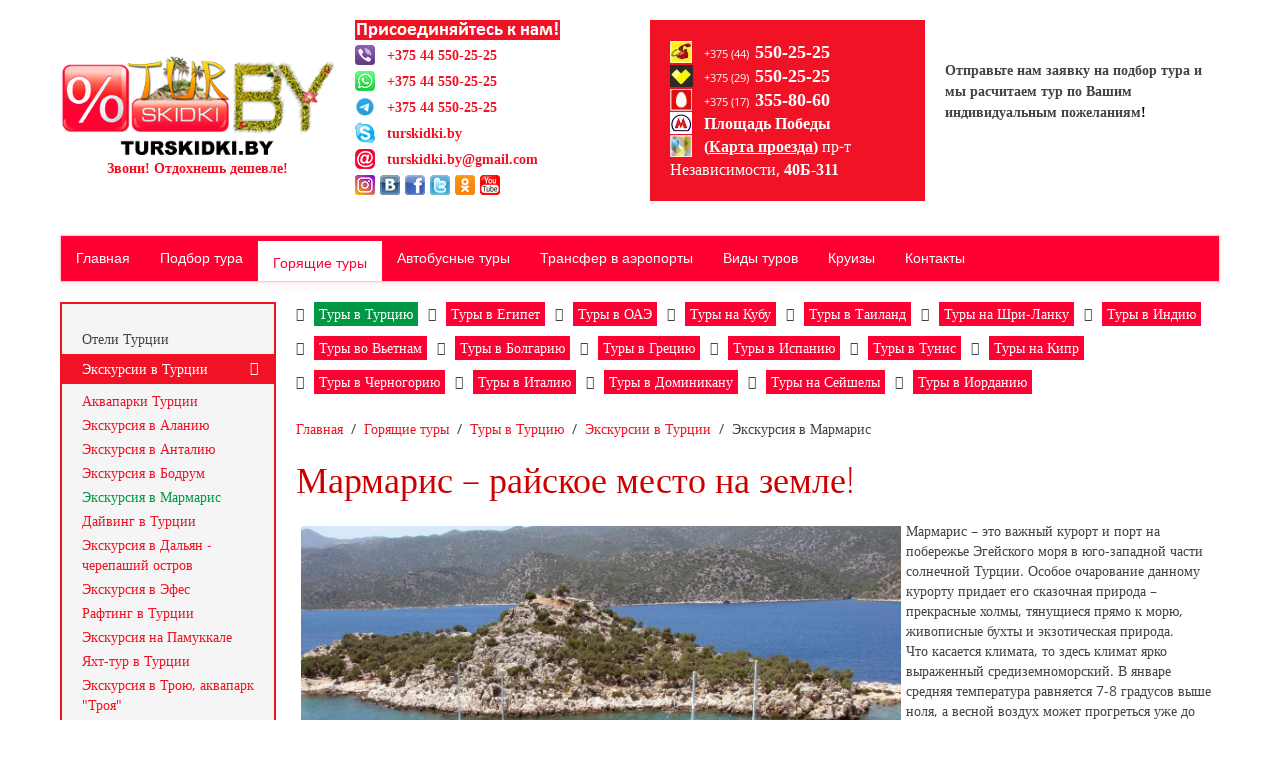

--- FILE ---
content_type: text/html; charset=utf-8
request_url: https://turskidki.by/tury/turtsiya/ekskursii-v-turtsii/ekskursiya-v-marmaris
body_size: 10670
content:
<!DOCTYPE HTML>
<html lang="ru-ru" dir="ltr"  data-config='{"twitter":0,"plusone":0,"facebook":0,"style":"default"}'>

<head>
<meta charset="utf-8">
<meta http-equiv="X-UA-Compatible" content="IE=edge">
<meta name="viewport" content="width=device-width, initial-scale=1">
	<base href="https://turskidki.by/" />
	<meta name="keywords" content="отдых, туры, путевки, туризм, путешествия, отпуск на море, отдых с детьми, туры по всему миру, скидки, турскидки" />
	<meta name="author" content="vitalij" />
	<meta http-equiv="content-type" content="text/html; charset=utf-8" />
	<meta name="description" content="Отдых, туры и путевки, туризм, путешествия, отпуск и отдых на на море с детьми, семейный отдых, туры по всему миру со скидками | ТурСкидки.by" />
	<meta name="generator" content="Joomla! - Open Source Content Management" />
	<title>Мармарис – райское место на земле! | ТурСкидки.by - ТурСкидки.by</title>
	<link href="/templates/yoo_master2/favicon.ico" rel="shortcut icon" type="image/vnd.microsoft.icon" />
	<link href="/components/com_jcomments/tpl/uikit/style.css?v=3002" rel="stylesheet" type="text/css" />
	<script type="application/javascript" src="/media/plg_jchoptimize/assets/nz/1/0/5ff00e1e74c01c693d133db07e89ed5d.js"></script>
	
	
	
	<script src="/media/widgetkit/uikit2-97237a32.js" type="text/javascript"></script>
	<script src="/media/widgetkit/wk-scripts-3e461594.js" type="text/javascript"></script>
	<script type="text/javascript">
</script>

<link rel="apple-touch-icon-precomposed" href="/templates/yoo_master2/apple_touch_icon.png">
<link rel="stylesheet" type="text/css" href="/media/plg_jchoptimize/assets/nz/1/0/33d2fbc950e61cf251aa756d46ba3f47.css"/>
<script type="application/javascript" src="/media/plg_jchoptimize/assets/nz/1/1/5ff00e1e74c01c693d133db07e89ed5d.js"></script>

<!-- Google Tag Manager -->
<script>(function(w,d,s,l,i){w[l]=w[l]||[];w[l].push({'gtm.start':
new Date().getTime(),event:'gtm.js'});var f=d.getElementsByTagName(s)[0],
j=d.createElement(s),dl=l!='dataLayer'?'&l='+l:'';j.async=true;j.src=
'https://www.googletagmanager.com/gtm.js?id='+i+dl;f.parentNode.insertBefore(j,f);
})(window,document,'script','dataLayer','GTM-MNSVGRC');</script>
<!-- End Google Tag Manager -->

</head>

<body class="tm-sidebar-a-left tm-sidebars-1 tm-isblog">

<!-- Google Tag Manager (noscript) -->
<noscript><iframe src="https://www.googletagmanager.com/ns.html?id=GTM-MNSVGRC"
height="0" width="0" style="display:none;visibility:hidden"></iframe></noscript>
<!-- End Google Tag Manager (noscript) -->
	  
	  <!-- Yandex.Metrika counter -->
	<script type="text/javascript">
	(function (d, w, c) {
	    (w[c] = w[c] || []).push(function() {
	        try {
	            w.yaCounter18365044 = new Ya.Metrika({id:18365044,
	                    webvisor:true,
	                    clickmap:true,
	                    trackLinks:true,
	                    accurateTrackBounce:true});
	        } catch(e) { }
	    });

	    var n = d.getElementsByTagName("script")[0],
	        s = d.createElement("script"),
	        f = function () { n.parentNode.insertBefore(s, n); };
	    s.type = "text/javascript";
	    s.async = true;
	    s.src = (d.location.protocol == "https:" ? "https:" : "http:") + "//mc.yandex.ru/metrika/watch.js";

	    if (w.opera == "[object Opera]") {
	        d.addEventListener("DOMContentLoaded", f);
	    } else { f(); }
	})(document, window, "yandex_metrika_callbacks");
	</script>
	<noscript><div><img src="//mc.yandex.ru/watch/18365044" style="position:absolute; left:-9999px;" alt="" /></div></noscript>
	<!-- /Yandex.Metrika counter -->

	<div class="uk-container uk-container-center uk-visible-small">
		<nav class="tm-navbar uk-navbar">
							<a href="#offcanvas" class="uk-navbar-toggle uk-visible-small" data-uk-offcanvas></a>
			
							<div class="uk-navbar-content uk-navbar-center uk-visible-small"><a class="tm-logo-small" href="https://turskidki.by">
	<p><img src="/images/Logo.png" alt="Logo" title="Главная - turskidki.by" /></p></a></div>
					</nav>
	</div>

	<div class="uk-container uk-container-center">

		
				<div class="tm-headerbar uk-grid uk-grid-width-medium-1-2 uk-grid-width-xlarge-1-4" data-uk-grid-match="" data-uk-grid-margin="">
						<div class="uk-vertical-align uk-hidden-small" style="height: 10px;">
				<div class="uk-vertical-align-middle">
					<div>
						<a class="tm-logo" href="https://turskidki.by">
	<p style="text-align: center;"><a href="/home"><img src="/images/Logo.png" alt="Logo" width="353" height="100" title="Главная - turskidki.by" /><span></span><strong>Звони! Отдохнешь дешевле!</strong></a></p></a>	
					</div>
				</div>
			</div>
			
			<div><div class=" uk-panel">
	<div class="fl-header-social">
<ul class="uk-list" data-uk-margin="">
<li><img src="/images/prisoedinyajtes-k-nam.png" alt="prisoedinyajtes k nam" /></li>
<li><img src="/images/head/viber.png" alt="viber" /><span style="color: #000000;">&nbsp;&nbsp; <strong><a href="viber://add?number=375445502525" title="Позвонить или написать в Viber">+375 44 550-25-25</a></strong></span></li>
<li><span style="color: #000000;"><img src="/images/head/whatsapp.png" alt="whatsapp" />&nbsp;&nbsp; <strong><a href="whatsapp://send?phone=+375445502525" title="Позвонить или написать в WhatsApp">+375 44 550-25-25</a></strong></span></li>
<li><span style="color: #000000;"><img src="/images/head/telegram.png" alt="telegram" />&nbsp;&nbsp; <strong><a href="tg://resolve?domain=@TurSkidki_by" title="Позвонить или написать в Telegram">+375 44 550-25-25</a></strong></span></li>
<li class="uk-clearfix"><img src="/images/head/skype.png" alt="skype" />&nbsp; &nbsp;<strong><span><a href="skype:turskidki.by" title="Написать в Skype">turskidki.by</a></span></strong></li>
<li class="uk-clearfix"><img src="/images/head/email.png" alt="e-mail" />&nbsp;&nbsp; <strong><a href="mailto:turskidki.by@gmail.com" title="Написать на e-mail">turskidki.by@gmail.com</a></strong></li>
<li class="uk-clearfix"><a href="https://www.instagram.com/turskidki.by/" target="_blank" title="Инстаграм"><img src="/images/head/instagram.png" alt="instagram" class="uk-margin-small-right" /></a>&nbsp; <a href="https://vk.com/turskidki_by" target="_blank" title="ВКонтакте"><img src="/images/head/vkontakte.png" alt="vkontakte" class="uk-margin-small-right" /></a>&nbsp; <img src="/images/head/facebook.png" alt="facebook" class="uk-margin-small-right" />&nbsp;&nbsp; <a href="https://twitter.com/TS65149275" target="_blank" title="Твиттер"><img src="/images/head/twitter.png" alt="twitter" class="uk-margin-small-right" width="20" height="20" /></a>&nbsp;&nbsp; <a href="#"><img src="/images/head/odnoklassniki.png" alt="odnoklassniki" class="uk-margin-small-right" /></a> &nbsp; <a href="https://www.youtube.com/channel/UCNKXPaATafQaaNAxJIFlp9A" target="_blank" title="YouTube"><img src="/images/head/youtube.png" alt="youtube" class="uk-margin-small-right" /></a>&nbsp;</li>
</ul>
</div></div></div>
<div><div class=" uk-panel uk-panel-box uk-panel-box-red">
	<div class="fl-contacts">
<div><span class="fl-contacts-row fl-contacts-row-1">&nbsp; &nbsp; &nbsp; <span class="uk-text-small">+375 (44)&nbsp; </span><span class="uk-text-large uk-text-bold"><span class="uk-text-large uk-text-bold"><a href="tel:+375445502525" title="Позвонить">550-25-25</a></span></span></span></div>
<div><span class="fl-contacts-row fl-contacts-row-2">&nbsp; &nbsp; &nbsp; <span class="uk-text-small">+375 (29) &nbsp;</span><span class="uk-text-large uk-text-bold"><a href="tel:+375295502525" title="Позвонить">550-25-25</a></span></span></div>
<div><span class="fl-contacts-row fl-contacts-row-3">&nbsp; &nbsp; &nbsp; <span class="uk-text-small">+375 (17) &nbsp;</span><span class="uk-text-large uk-text-bold"><a href="tel:+375173558060" title="Позвонить">355-80-60</a></span></span></div>
<div><span class="fl-contacts-row fl-contacts-row-4">&nbsp; &nbsp; &nbsp; <strong><a href="/kontakty" target="_blank" title="Наш адрес">Площадь Победы</a></strong> </span></div>
<div><span class="fl-contacts-row fl-contacts-row-5">&nbsp; &nbsp; &nbsp;&nbsp;<a href="/kontakty"><strong>(<span style="text-decoration: underline;">Карта проезда</span>) </strong><span>пр-т Независимости, <strong>40Б-311</strong></span></a></span><a href="/kontakty"></a></div>
</div></div></div>
<div><div class="">
	<div class="tv-free-button tv-moduleid-9977664">&nbsp;</div>
<script src="//tourvisor.ru/module/init.js" type="text/javascript"></script>
<p><strong>Отправьте нам заявку на подбор тура и мы расчитаем тур по Вашим индивидуальным пожеланиям<span style="color: #ff0000;"><span style="color: #000000;">!</span></span></strong></p></div></div>
		</div>
			</div>

	<div class="fl-menu" data-uk-sticky="{boundary: true, media: 960}">
		<div class="uk-container uk-container-center">
						<nav class="tm-navbar uk-navbar">

								<ul class="uk-navbar-nav uk-hidden-small">
<li data-uk-dropdown="{}"><a href="/">Главная</a></li><li class="uk-parent" data-uk-dropdown="{}"><a href="/podbor-tura">Подбор тура</a><div class="uk-dropdown uk-dropdown-navbar uk-dropdown-width-1"><div class="uk-grid uk-dropdown-grid"><div class="uk-width-1-1"><ul class="uk-nav uk-nav-navbar"><li><a href="/podbor-tura/belarus" target="_blank">Белорусские туроператоры</a></li><li><a href="/podbor-tura/ukraina" target="_blank">Украинские туроператоры (Киев)</a></li><li><a href="/podbor-tura/podbor-tura-ot-tez-tur" target="_blank">Подбор тура от ТЕЗ ТУР</a></li><li><a href="/podbor-tura/vse-turoperatory" target="_blank">ВСЕ ТУРОПЕРАТОРЫ (Минск, Москва, Киев)</a></li></ul></div></div></div></li><li class="uk-parent uk-active" data-uk-dropdown="{}"><a href="/tury">Горящие туры</a><div class="uk-dropdown uk-dropdown-navbar uk-dropdown-width-1"><div class="uk-grid uk-dropdown-grid"><div class="uk-width-1-1"><ul class="uk-nav uk-nav-navbar"><li class="uk-parent uk-active"><a href="/tury/turtsiya">Туры в Турцию</a><ul class="uk-nav-sub"><li class="uk-parent"><a href="/tury/turtsiya/oteli-turtsii">Отели Турции</a><ul><li><a href="/tury/turtsiya/oteli-turtsii/utopia-world-hotel-5">Utopia World Hotel 5*</a></li></ul></li><li class="uk-parent uk-active"><a href="/tury/turtsiya/ekskursii-v-turtsii">Экскурсии в Турции</a><ul><li><a href="/tury/turtsiya/ekskursii-v-turtsii/akvaparki-turtsii">Аквапарки Турции</a></li><li><a href="/tury/turtsiya/ekskursii-v-turtsii/ekskursiya-v-alaniyu">Экскурсия в Аланию</a></li><li><a href="/tury/turtsiya/ekskursii-v-turtsii/ekskursiya-v-antaliyu">Экскурсия в Анталию</a></li><li><a href="/tury/turtsiya/ekskursii-v-turtsii/ekskursiya-v-bodrum">Экскурсия в Бодрум</a></li><li class="uk-active"><a href="/tury/turtsiya/ekskursii-v-turtsii/ekskursiya-v-marmaris">Экскурсия в Мармарис</a></li><li><a href="/tury/turtsiya/ekskursii-v-turtsii/dajving-v-turtsii">Дайвинг в Турции</a></li><li><a href="/tury/turtsiya/ekskursii-v-turtsii/ekskursiya-v-dalyan-cherepashij-ostrov">Экскурсия в Дальян - черепаший остров</a></li><li><a href="/tury/turtsiya/ekskursii-v-turtsii/ekskursiya-v-efes">Экскурсия в Эфес</a></li><li><a href="/tury/turtsiya/ekskursii-v-turtsii/rafting-v-turtsii">Рафтинг в Турции</a></li><li><a href="/tury/turtsiya/ekskursii-v-turtsii/ekskursiya-na-pamukkale">Экскурсия на Памуккале</a></li><li><a href="/tury/turtsiya/ekskursii-v-turtsii/yakht-tur-v-turtsii">Яхт-тур в Турции</a></li><li><a href="/tury/turtsiya/ekskursii-v-turtsii/ekskursiya-v-troyu">Экскурсия в Трою, аквапарк "Троя"</a></li><li><a href="/tury/turtsiya/ekskursii-v-turtsii/turetskaya-banya-khammam">Турецкая баня - Хаммам</a></li><li><a href="/tury/turtsiya/ekskursii-v-turtsii/dzhip-safari-i-moto-safari-v-turtsii">Джип-сафари и мото-сафари в Турции</a></li><li><a href="/tury/turtsiya/ekskursii-v-turtsii/ekskursiya-v-kappadokiyu">Экскурсия в Каппадокию</a></li><li><a href="/tury/turtsiya/ekskursii-v-turtsii/ekskursiya-kekova-i-miry-likijskie">Экскурсия - Кекова и Миры Ликийские</a></li><li><a href="/tury/turtsiya/ekskursii-v-turtsii/ekskursiya-khram-apollona">Экскурсия - Храм Аполлона</a></li><li><a href="/tury/turtsiya/ekskursii-v-turtsii/ekskursiya-konnye-progulki-v-turtsii">Экскурсия - конные прогулки в Турции</a></li></ul></li><li><a href="/tury/turtsiya/otdykh-v-turtsii">Отдых в Турции</a></li><li><a href="/tury/turtsiya/kurorty-turtsii">Курорты Турции</a></li><li><a href="/tury/turtsiya/viza-v-turtsiyu">Виза в Турцию</a></li><li><a href="/tury/turtsiya/karta-turtsii">Карта Турции</a></li><li><a href="/tury/turtsiya/russko-turetskij-razgovornik">Русско-турецкий разговорник</a></li><li><a href="/tury/turtsiya/denezhnaya-edinitsa-turtsii">Денежная единица Турции, пункты обмена валют</a></li><li><a href="/tury/turtsiya/taksi-gorodskoj-transport-turtsii-arenda-avtomobilya">Такси, городской транспорт Турции, аренда автомобиля</a></li><li><a href="/tury/turtsiya/akvaparki-turtsii-parki-attraktsiony-zooparki">Аквапарки Турции, парки, аттракционы, зоопарки</a></li><li><a href="/tury/turtsiya/diskoteki-turtsii-bary-kluby-restorany-kafe">Дискотеки Турции, бары, клубы, рестораны, кафе</a></li><li><a href="/tury/turtsiya/natsionalnaya-kukhnya-turtsii">Национальная кухня Турции</a></li><li><a href="/tury/turtsiya/zdorove-i-krasota-spa-tsentry-termalnye-istochniki">Здоровье и красота (SPA-центры, термальные источники)</a></li><li><a href="/tury/turtsiya/natsionalnye-traditsii-turtsii">Национальные традиции Турции</a></li><li><a href="/tury/turtsiya/perelet-v-turtsiyu-vremya-pereleta-raznitsa-vo-vremeni-massa-bagazha">Перелет в Турцию (время перелета, разница во времени, масса багажа)</a></li><li><a href="/tury/turtsiya/chto-kupit-shopping-v-turtsii">Что купить? Шоппинг в Турции</a></li></ul></li><li class="uk-parent"><a href="/tury/egipet">Туры в Египет</a><ul class="uk-nav-sub"><li><a href="/tury/egipet/otdykh-v-egipte">Отдых в Египте</a></li><li><a href="/tury/egipet/karta-egipta">Карта Египта</a></li><li><a href="/tury/egipet/kurorty-egipta">Курорты Египта</a></li><li><a href="/tury/egipet/oteli-egipta">Отели Египта</a></li><li><a href="/tury/egipet/viza-v-egipet">Виза в Египет</a></li><li><a href="/tury/egipet/taksi-egipta-gorodskoj-transport-arenda-avtomobilya">Такси Египта, городской транспорт, аренда автомобиля</a></li><li><a href="/tury/egipet/akvaparki-parki-attraktsiony-zooparki">Аквапарки, парки, аттракционы, зоопарки</a></li><li><a href="/tury/egipet/diskoteki-bary-kluby-restorany-kafe">Дискотеки, бары, клубы, рестораны, кафе</a></li><li><a href="/tury/egipet/perelet-v-egipet">Перелет (время перелета, разница во времени, масса багажа)</a></li><li><a href="/tury/egipet/natsionalnaya-kukhnya-egipta">Национальная кухня Египта</a></li><li><a href="/tury/egipet/ekskursii-v-egipte">Экскурсии в Египте</a></li><li><a href="/tury/egipet/denezhnaya-edinitsa-egipta-punkty-obmena-valyut">Денежная единица Египта, пункты обмена валют</a></li><li><a href="/tury/egipet/chto-kupit-shopping-v-egipte">Что купить? Шоппинг в Египте</a></li></ul></li><li class="uk-parent"><a href="/tury/oae">Туры в ОАЭ</a><ul class="uk-nav-sub"><li><a href="/tury/oae/oteli-oae">Отели ОАЭ</a></li><li><a href="/tury/oae/otdykh-v-oae">Отдых в ОАЭ</a></li><li><a href="/tury/oae/karta-oae">Карта ОАЭ</a></li><li><a href="/tury/oae/viza-v-oae">Виза в ОАЭ</a></li><li><a href="/tury/oae/natsionalnaya-kukhnya-oae">Национальная кухня ОАЭ</a></li><li><a href="/tury/oae/zdorove-i-krasota">Здоровье и красота (SPA-центры, термальные источники)</a></li><li><a href="/tury/oae/perelet-v-indiyu">Перелет (время перелета, разница во времени, масса багажа)</a></li><li><a href="/tury/oae/poleznaya-informatsiya">Полезная информация, общие рекомендации</a></li><li><a href="/tury/oae/denezhnaya-edinitsa-oae-punkty-obmena-valyut">Денежная единица ОАЭ, пункты обмена валют</a></li><li><a href="/tury/oae/taksi-gorodskoj-transport-arenda-avtomobilya">Такси, городской транспорт, аренда автомобиля</a></li><li><a href="/tury/oae/diskoteki-bary-kluby-restorany-kafe">Дискотеки, бары, клубы, рестораны, кафе</a></li><li><a href="/tury/oae/chto-kupit-shopping-v-oae">Что купить? Шоппинг в ОАЭ</a></li><li><a href="/tury/oae/ekskursii-v-oae">Экскурсии в ОАЭ</a></li></ul></li><li class="uk-parent"><a href="/tury/kuba">Туры на Кубу</a><ul class="uk-nav-sub"><li><a href="/tury/kuba/otdykh-na-kube">Отдых на Кубе</a></li><li><a href="/tury/kuba/natsionalnaya-kukhnya-kuby">Национальная кухня Кубы</a></li><li><a href="/tury/kuba/ekskursii-na-kube">Экскурсии на Кубе</a></li><li><a href="/tury/kuba/kurorty-kuby">Курорты Кубы</a></li><li><a href="/tury/kuba/karta-kuby">Карта Кубы</a></li><li><a href="/tury/kuba/viza-na-kubu">Виза на Кубу</a></li><li><a href="/tury/kuba/taksi-gorodskoj-transport-arenda-avtomobilya">Такси, городской транспорт, аренда автомобиля</a></li><li><a href="/tury/kuba/denezhnaya-edinitsa-kuby-punkty-obmena-valyut">Денежная единица Кубы, пункты обмена валют</a></li><li><a href="/tury/kuba/perelet-na-kubu-vremya-pereleta-raznitsa-vo-vremeni-massa-bagazha">Перелет на Кубу (время перелета, разница во времени, масса багажа)</a></li><li><a href="/tury/kuba/akvaparki-kuby-parki-attraktsiony-zooparki">Аквапарки Кубы, парки, аттракционы, зоопарки</a></li><li><a href="/tury/kuba/diskoteki-kuby-bary-kluby-restorany-kafe">Дискотеки Кубы, бары, клубы, рестораны, кафе</a></li><li><a href="/tury/kuba/chto-kupit-shopping-na-kube">Что купить? Шоппинг на Кубе</a></li></ul></li><li class="uk-parent"><a href="/tury/tailand">Туры в Таиланд</a><ul class="uk-nav-sub"><li><a href="/tury/tailand/oteli-tailanda">Отели Таиланда</a></li><li><a href="/tury/tailand/otdykh-v-tailande">Отдых в Таиланде</a></li><li><a href="/tury/tailand/kurorty-tailanda">Курорты Таиланда</a></li><li><a href="/tury/tailand/ekskursii-v-tailande">Экскурсии в Таиланде</a></li><li><a href="/tury/tailand/karta-tailanda">Карта Таиланда</a></li><li><a href="/tury/tailand/viza-v-tailand">Виза в Таиланд</a></li><li><a href="/tury/tailand/denezhnaya-edinitsa-tailanda-punkty-obmena-valyut">Денежная единица Таиланда, пункты обмена валют</a></li><li><a href="/tury/tailand/diskoteki-bary-kluby-restorany-kafe">Дискотеки, бары, клубы, рестораны, кафе</a></li><li><a href="/tury/tailand/perelet-v-tailand">Перелет (время перелета, разница во времени, масса багажа)</a></li><li><a href="/tury/tailand/poleznaya-informatsiya">Полезная информация, общие рекомендации</a></li><li><a href="/tury/tailand/taksi-gorodskoj-transport-arenda-avtomobilya">Такси, городской транспорт, аренда автомобиля и скутера в Таиланде</a></li><li><a href="/tury/tailand/chto-kupit-shopping-v-tailande">Что купить? Шоппинг в Таиланде</a></li><li><a href="/tury/tailand/zdorove-i-krasota">Здоровье и красота (SPA-центры, термальные источники)</a></li><li><a href="/tury/tailand/natsionalnaya-kukhnya-tailanda">Национальная кухня Таиланда</a></li></ul></li><li class="uk-parent"><a href="/tury/shri-lanka">Туры на Шри-Ланку</a><ul class="uk-nav-sub"><li><a href="/tury/shri-lanka/oteli-shri-lanki">Отели Шри-Ланки</a></li><li><a href="/tury/shri-lanka/ekskursii-na-shri-lanke">Экскурсии на Шри-Ланке</a></li><li><a href="/tury/shri-lanka/viza-na-shri-lanku">Виза на Шри-Ланку</a></li><li><a href="/tury/shri-lanka/karta-shri-lanki">Карта Шри-Ланки</a></li><li><a href="/tury/shri-lanka/otdykh-na-shri-lanke">Отдых на Шри-Ланке</a></li><li><a href="/tury/shri-lanka/kurorty-shri-lanki">Курорты Шри-Ланки</a></li></ul></li><li class="uk-parent"><a href="/tury/indiya">Туры в Индию</a><ul class="uk-nav-sub"><li><a href="/tury/indiya/oteli-indii">Отели Индии</a></li><li><a href="/tury/indiya/otdykh-v-indii">Отдых в Индии</a></li><li><a href="/tury/indiya/karta-indii">Карта Индии</a></li><li><a href="/tury/indiya/viza-v-indiyu">Виза в Индию</a></li><li><a href="/tury/indiya/diskoteki-bary-kluby-restorany-kafe">Дискотеки, бары, клубы, рестораны, кафе</a></li><li><a href="/tury/indiya/chto-kupit-shopping-v-indii">Что купить? Шоппинг в Индии</a></li><li><a href="/tury/indiya/denezhnaya-edinitsa-indii-punkty-obmena-valyut">Денежная единица Индии, пункты обмена валют</a></li><li><a href="/tury/indiya/poleznaya-informatsiya">Полезная информация, общие рекомендации</a></li><li><a href="/tury/indiya/zdorove-i-krasota">Здоровье и красота (SPA-центры, термальные источники)</a></li><li><a href="/tury/indiya/perelet-v-indiyu">Перелет (время перелета, разница во времени, масса багажа)</a></li><li><a href="/tury/indiya/taksi-gorodskoj-transport-arenda-avtomobilya">Такси, городской транспорт, аренда автомобиля и скутера в Индии</a></li><li><a href="/tury/indiya/natsionalnaya-kukhnya-indii">Национальная кухня Индии</a></li></ul></li><li class="uk-parent"><a href="/tury/vietnam">Туры во Вьетнам</a><ul class="uk-nav-sub"><li><a href="/tury/vietnam/denezhnaya-edinitsa-vetnama">Денежная единица Вьетнама</a></li><li><a href="/tury/vietnam/punkty-obmena-valyut-vo-vetname">Пункты обмена валют во Вьетнаме</a></li><li><a href="/tury/vietnam/ekskursii-vo-vetname">Экскурсии во Вьетнаме</a></li><li><a href="/tury/vietnam/natsionalnaya-kukhnya-vetnama">Национальная кухня Вьетнама</a></li><li><a href="/tury/vietnam/kurorty-vetnama">Курорты Вьетнама</a></li><li><a href="/tury/vietnam/oteli-vetnama">Отели Вьетнама</a></li><li><a href="/tury/vietnam/chto-kupit-shopping-vo-vetname">Что купить? Шоппинг во Вьетнаме</a></li><li><a href="/tury/vietnam/otdykh-vo-vetname">Отдых во Вьетнаме</a></li><li><a href="/tury/vietnam/taksi-gorodskoj-transport-vetnama-arenda-avtomobilya">Такси, городской транспорт Вьетнама, аренда автомобиля</a></li><li><a href="/tury/vietnam/perelet-vo-vetnam-vremya-pereleta-raznitsa-vo-vremeni-massa-bagazha">Перелет во Вьетнам (время перелета, разница во времени, масса багажа)</a></li></ul></li><li class="uk-parent"><a href="/tury/bolgariya">Туры в Болгарию</a><ul class="uk-nav-sub"><li><a href="/tury/bolgariya/oteli-bolgarii">Отели Болгарии</a></li><li><a href="/tury/bolgariya/karta-bolgarii">Карта Болгарии</a></li><li><a href="/tury/bolgariya/ekskursii-v-bolgarii">Экскурсии в Болгарии</a></li><li><a href="/tury/bolgariya/chto-kupit-shopping-v-bolgarii">Что купить? Шоппинг в Болгарии</a></li><li><a href="/tury/bolgariya/viza-v-bolgariyu">Виза в Болгарию</a></li><li><a href="/tury/bolgariya/denezhnaya-edinitsa-bolgarii-punkty-obmena-valyut">Денежная единица Болгарии, пункты обмена валют</a></li><li><a href="/tury/bolgariya/taksi-gorodskoj-transport-bolgarii-arenda-avtomobilya">Такси, городской транспорт Болгарии, аренда автомобиля</a></li><li><a href="/tury/bolgariya/perelet-v-bolgariyu-vremya-pereleta-raznitsa-vo-vremeni-massa-bagazha">Перелет в Болгарию (время перелета, разница во времени, масса багажа)</a></li><li><a href="/tury/bolgariya/natsionalnaya-kukhnya-bolgarii">Национальная кухня Болгарии</a></li><li><a href="/tury/bolgariya/natsionalnye-traditsii-bolgarii">Национальные традиции Болгарии</a></li><li><a href="/tury/bolgariya/kurorty-bolgarii">Курорты Болгарии</a></li><li><a href="/tury/bolgariya/diskoteki-bolgarii-bary-kluby-restorany-kafe">Дискотеки Болгарии, бары, клубы, рестораны, кафе</a></li><li><a href="/tury/bolgariya/zdorove-i-krasota-spa-tsentry-bolgarii-termalnye-istochniki">Здоровье и красота (SPA-центры Болгарии, термальные источники)</a></li><li><a href="/tury/bolgariya/russko-bolgarskij-razgovornik">Русско-болгарский разговорник</a></li></ul></li><li class="uk-parent"><a href="/tury/gretsiya">Туры в Грецию</a><ul class="uk-nav-sub"><li><a href="/tury/gretsiya/oteli-gretsii">Отели Греции</a></li><li><a href="/tury/gretsiya/viza-v-gretsiyu">Виза в Грецию</a></li><li><a href="/tury/gretsiya/karta-gretsii">Карта Греции</a></li><li><a href="/tury/gretsiya/kurorty-gretsii">Курорты Греции</a></li><li><a href="/tury/gretsiya/otdykh-v-gretsii">Отдых в Греции</a></li><li><a href="/tury/gretsiya/ekskursii-v-gretsii">Экскурсии в Греции</a></li></ul></li><li><a href="/tury/ispaniya">Туры в Испанию</a></li><li class="uk-parent"><a href="/tury/tunis">Туры в Тунис</a><ul class="uk-nav-sub"><li><a href="/tury/tunis/otdykh-v-tunise">Отдых в Тунисе</a></li><li><a href="/tury/tunis/oteli-tunisa">Отели Туниса</a></li><li><a href="/tury/tunis/kurorty-tunisa">Курорты Туниса</a></li><li><a href="/tury/tunis/ekskursii-v-tunise">Экскурсии в Тунисе</a></li></ul></li><li class="uk-parent"><a href="/tury/kipr">Туры на Кипр</a><ul class="uk-nav-sub"><li><a href="/tury/kipr/otdykh-na-kipre">Отдых на Кипре</a></li><li><a href="/tury/kipr/kurorty-kipra">Курорты Кипра</a></li><li><a href="/tury/kipr/karta-kipra">Карта Кипра</a></li><li><a href="/tury/kipr/viza-na-kipr">Виза на Кипр</a></li><li><a href="/tury/kipr/ekskursii-na-kipre">Экскурсии на Кипре</a></li></ul></li><li class="uk-parent"><a href="/tury/chernogoriya">Туры в Черногорию</a><ul class="uk-nav-sub"><li><a href="/tury/chernogoriya/karta-chernogorii">Карта Черногории</a></li></ul></li><li class="uk-parent"><a href="/tury/italiya">Туры в Италию</a><ul class="uk-nav-sub"><li><a href="/tury/italiya/otdykh-v-italii">Отдых в Италии</a></li><li><a href="/tury/italiya/ekskursii-v-italii">Экскурсии в Италии</a></li><li><a href="/tury/italiya/karta-italii">Карта Италии</a></li><li><a href="/tury/italiya/kurorty-italii">Курорты Италии</a></li><li><a href="/tury/italiya/oteli-italii">Отели Италии</a></li><li><a href="/tury/italiya/viza-v-italiyu">Виза в Италию</a></li></ul></li><li class="uk-parent"><a href="/tury/dominikana">Туры в Доминикану</a><ul class="uk-nav-sub"><li><a href="/tury/dominikana/oteli-dominikany">Отели Доминиканы</a></li><li><a href="/tury/dominikana/viza-v-dominikanu">Виза в Доминикану</a></li><li><a href="/tury/dominikana/kurorty-dominikany">Курорты Доминиканы</a></li><li><a href="/tury/dominikana/ekskursii-v-dominikane">Экскурсии в Доминикане</a></li><li><a href="/tury/dominikana/karta-dominikany">Карта Доминиканы</a></li><li><a href="/tury/dominikana/otdykh-v-dominikane">Отдых в Доминикане</a></li></ul></li><li class="uk-parent"><a href="/tury/sejshely">Туры на Сейшелы</a><ul class="uk-nav-sub"><li><a href="/tury/sejshely/viza-na-sejshely">Виза на Сейшелы</a></li><li><a href="/tury/sejshely/kurorty-sejshel">Курорты на Сейшелах</a></li><li><a href="/tury/sejshely/otdykh-na-sejshelakh">Отдых на Сейшелах</a></li><li><a href="/tury/sejshely/oteli-sejshel">Отели Сейшел</a></li><li><a href="/tury/sejshely/karta-sejshel">Карта Сейшельских островов</a></li><li><a href="/tury/sejshely/ekskursii-na-sejshelakh">Экскурсии на Сейшелах</a></li></ul></li><li class="uk-parent"><a href="/tury/iordaniya">Туры в Иорданию</a><ul class="uk-nav-sub"><li><a href="/tury/iordaniya/viza-v-iordaniyu">Виза в Иорданию</a></li><li><a href="/tury/iordaniya/karta-iordanii">Карта Иордании</a></li><li><a href="/tury/iordaniya/kurorty-iordanii">Курорты Иордании</a></li><li><a href="/tury/iordaniya/otdykh-v-iordanii">Отдых в Иордании</a></li><li><a href="/tury/iordaniya/oteli-iordanii">Отели Иордании</a></li><li><a href="/tury/iordaniya/ekskursii-v-iordanii">Экскурсии в Иордании</a></li></ul></li></ul></div></div></div></li><li class="uk-parent" data-uk-dropdown="{}"><a href="/ekskursii">Автобусные туры</a><div class="uk-dropdown uk-dropdown-navbar uk-dropdown-width-1"><div class="uk-grid uk-dropdown-grid"><div class="uk-width-1-1"><ul class="uk-nav uk-nav-navbar"><li><a href="/ekskursii/chekhiya">Чехия</a></li><li><a href="/ekskursii/avstriya">Австрия</a></li><li><a href="/ekskursii/chernogoriya">Черногория</a></li><li><a href="/ekskursii/frantsiya">Франция</a></li><li><a href="/ekskursii/vengriya">Венгрия</a></li><li><a href="/ekskursii/italiya">Италия</a></li><li><a href="/ekskursii/germaniya">Германия</a></li><li><a href="/ekskursii/shvejtsariya">Швейцария</a></li><li><a href="/ekskursii/ispaniya">Испания</a></li><li><a href="/ekskursii/skandinaviya">Скандинавия</a></li><li><a href="/ekskursii/laplandiya">Лапландия</a></li><li><a href="/ekskursii/velikobritaniya">Великобритания</a></li><li><a href="/ekskursii/portugaliya">Португалия</a></li><li><a href="/ekskursii/gretsiya">Греция</a></li><li><a href="/ekskursii/khorvatiya">Хорватия</a></li><li><a href="/ekskursii/niderlandy">Нидерланды</a></li><li class="uk-parent"><a href="/ekskursii/gruziya" title="Чарующая Грузия - автобусный тур с отдыхом на море">Грузия</a><ul class="uk-nav-sub"><li><a href="/ekskursii/gruziya/viza-v-gruziyu">Виза в Грузию</a></li></ul></li></ul></div></div></div></li><li class="uk-parent" data-uk-dropdown="{}"><a href="/transfer">Трансфер в аэропорты</a><div class="uk-dropdown uk-dropdown-navbar uk-dropdown-width-1"><div class="uk-grid uk-dropdown-grid"><div class="uk-width-1-1"><ul class="uk-nav uk-nav-navbar"><li><a href="/transfer/aeroport-domodedovo-moskva">Аэропорт Домодедово (Москва)</a></li><li><a href="/transfer/aeroport-sheremetevo-moskva">Аэропорт Шереметьево (Москва)</a></li><li><a href="/transfer/aeroport-vnukovo-moskva">Аэропорт Внуково (Москва)</a></li><li><a href="/transfer/aeroport-borispol-kiev">Аэропорт Борисполь (Киев)</a></li></ul></div></div></div></li><li class="uk-parent" data-uk-dropdown="{}"><a href="/uslugi">Виды туров</a><div class="uk-dropdown uk-dropdown-navbar uk-dropdown-width-1"><div class="uk-grid uk-dropdown-grid"><div class="uk-width-1-1"><ul class="uk-nav uk-nav-navbar"><li><a href="/uslugi/rannee-bronirovanie-turov">Раннее бронирование туров</a></li><li><a href="/uslugi/novogodnie-tury">Новогодние туры 2023</a></li><li><a href="/uslugi/shop-tury">Шоп-туры</a></li><li><a href="/uslugi/gornolyzhnye-tury">Горнолыжные туры</a></li></ul></div></div></div></li><li data-uk-dropdown="{}"><a href="/kruizy">Круизы</a></li><li data-uk-dropdown="{}"><a href="/kontakty">Контакты</a></li></ul>				
				
			</nav>
					</div>
	</div>

	<div class="uk-container uk-container-center">

		
		
				<div class="tm-middle uk-grid" data-uk-grid-match data-uk-grid-margin>

						<div class="tm-main uk-width-medium-4-5 uk-push-1-5">

								<section class="tm-main-top uk-grid" data-uk-grid-match="{target:'> div > .uk-panel'}" data-uk-grid-margin><div class="uk-width-1-1">
	<div class="uk-panel fl-second-menu"><ul class="uk-subnav uk-subnav-line">
<li class="uk-active"><a href="/tury/turtsiya">Туры в Турцию</a></li><li><a href="/tury/egipet">Туры в Египет</a></li><li><a href="/tury/oae">Туры в ОАЭ</a></li><li><a href="/tury/kuba">Туры на Кубу</a></li><li><a href="/tury/tailand">Туры в Таиланд</a></li><li><a href="/tury/shri-lanka">Туры на Шри-Ланку</a></li><li><a href="/tury/indiya">Туры в Индию</a></li><li><a href="/tury/vietnam">Туры во Вьетнам</a></li><li><a href="/tury/bolgariya">Туры в Болгарию</a></li><li><a href="/tury/gretsiya">Туры в Грецию</a></li><li><a href="/tury/ispaniya">Туры в Испанию</a></li><li><a href="/tury/tunis">Туры в Тунис</a></li><li><a href="/tury/kipr">Туры на Кипр</a></li><li><a href="/tury/chernogoriya">Туры в Черногорию</a></li><li><a href="/tury/italiya">Туры в Италию</a></li><li><a href="/tury/dominikana">Туры в Доминикану</a></li><li><a href="/tury/sejshely">Туры на Сейшелы</a></li><li><a href="/tury/iordaniya">Туры в Иорданию</a></li></ul></div></div></section>
				
								<main class="tm-content">

										<ul class="uk-breadcrumb"><li><a href="/">Главная</a></li><li><a href="/tury">Горящие туры</a></li><li><a href="/tury/turtsiya">Туры в Турцию</a></li><li><a href="/tury/turtsiya/ekskursii-v-turtsii">Экскурсии в Турции</a></li><li class="uk-active"><span>Экскурсия в Мармарис</span></li></ul>					
					
<article class="uk-article" >

	
		<h1 class="uk-article-title">
					Мармарис – райское место на земле!			</h1>
	
	
	
	
		
		<div>
		
<p><img style="margin: 5px; float: left;" alt="Мармарис - обзорная экскурсия" src="/images/goryashchie-tury/turkey/marmaris.jpg" height="422" width="600" />Мармарис – это важный курорт и порт на побережье Эгейского моря в юго-западной части солнечной Турции. Особое очарование данному курорту придает его сказочная природа – прекрасные холмы, тянущиеся прямо к морю, живописные бухты и экзотическая природа. <br />Что касается климата, то здесь климат ярко выраженный средиземноморский. В январе средняя температура равняется 7-8 градусов выше ноля, а весной воздух может прогреться уже до +25. В мае температура воды уже составляет +20. Летняя температура в <strong>Мармарисе</strong> колеблется в пределах +40. <br />Очень часто <strong>Мармарис называют Ибицей</strong>, и это не случайно. Ведь на этом курорте, как ни на одном другом в Турции, есть огромное множество ночных клубов, а также баров (Bar Street), где до рассвета звучит музыка. Поэтому <strong>Мармарис</strong> – это курорт для тех, кто хочет активного и веселого отдыха. <br /><br />Хотелось бы отметить 5 вещей, которые обязательно надо сделать в Мармарисе:<br />1. Отправиться на экскурсии «Лазурное путешествие» на турецком паруснике в сопровождении гида;<br />2. Выйти в море на яхте по своему собственному маршруту;<br />3. Посетить известную городскую крепость, которая была построена при Сулеймане Великом;<br />4. Побывать в аквапарке «Атлантис», расположенном только в 4 километрах от центра;<br />5. Посетить чудесный остров Седир. Такого песка, какой есть на этом острове, больше нигде нет, кроме Северной Африки.<br />Что касается достопримечательностей этого курорта, то можно посетить следующие:<br />1. Городской музей;<br />2. Караван-сарай султана Хафсы;<br />3. Мечеть Ибрахим Ага;<br />4. Остров Клеопатры;<br />5. Эфес – древний город;<br />6. Остров черепах Дальян;<br />7. Памукалле и многие другие.</p>
<p>Так что в Мармарисе Вы точно не будете скучать. Откройте для себя этот удивительный курорт!</p> 	</div>
	
	
	
	
	
	
</article>
				</main>
				
				
			</div>
			
                                                            <aside class="tm-sidebar-a uk-width-medium-1-5 uk-pull-4-5"><div class="uk-panel uk-panel-box"><ul id="lm" class="uk-nav uk-nav-parent-icon uk-nav-side" data-uk-nav="{}">
<li><a href="/tury/turtsiya/oteli-turtsii">Отели Турции</a></li><li class="uk-parent uk-active"><a href="/tury/turtsiya/ekskursii-v-turtsii">Экскурсии в Турции</a><ul class="uk-nav-sub"><li><a href="/tury/turtsiya/ekskursii-v-turtsii/akvaparki-turtsii">Аквапарки Турции</a></li><li><a href="/tury/turtsiya/ekskursii-v-turtsii/ekskursiya-v-alaniyu">Экскурсия в Аланию</a></li><li><a href="/tury/turtsiya/ekskursii-v-turtsii/ekskursiya-v-antaliyu">Экскурсия в Анталию</a></li><li><a href="/tury/turtsiya/ekskursii-v-turtsii/ekskursiya-v-bodrum">Экскурсия в Бодрум</a></li><li class="uk-active"><a href="/tury/turtsiya/ekskursii-v-turtsii/ekskursiya-v-marmaris">Экскурсия в Мармарис</a></li><li><a href="/tury/turtsiya/ekskursii-v-turtsii/dajving-v-turtsii">Дайвинг в Турции</a></li><li><a href="/tury/turtsiya/ekskursii-v-turtsii/ekskursiya-v-dalyan-cherepashij-ostrov">Экскурсия в Дальян - черепаший остров</a></li><li><a href="/tury/turtsiya/ekskursii-v-turtsii/ekskursiya-v-efes">Экскурсия в Эфес</a></li><li><a href="/tury/turtsiya/ekskursii-v-turtsii/rafting-v-turtsii">Рафтинг в Турции</a></li><li><a href="/tury/turtsiya/ekskursii-v-turtsii/ekskursiya-na-pamukkale">Экскурсия на Памуккале</a></li><li><a href="/tury/turtsiya/ekskursii-v-turtsii/yakht-tur-v-turtsii">Яхт-тур в Турции</a></li><li><a href="/tury/turtsiya/ekskursii-v-turtsii/ekskursiya-v-troyu">Экскурсия в Трою, аквапарк "Троя"</a></li><li><a href="/tury/turtsiya/ekskursii-v-turtsii/turetskaya-banya-khammam">Турецкая баня - Хаммам</a></li><li><a href="/tury/turtsiya/ekskursii-v-turtsii/dzhip-safari-i-moto-safari-v-turtsii">Джип-сафари и мото-сафари в Турции</a></li><li><a href="/tury/turtsiya/ekskursii-v-turtsii/ekskursiya-v-kappadokiyu">Экскурсия в Каппадокию</a></li><li><a href="/tury/turtsiya/ekskursii-v-turtsii/ekskursiya-kekova-i-miry-likijskie">Экскурсия - Кекова и Миры Ликийские</a></li><li><a href="/tury/turtsiya/ekskursii-v-turtsii/ekskursiya-khram-apollona">Экскурсия - Храм Аполлона</a></li><li><a href="/tury/turtsiya/ekskursii-v-turtsii/ekskursiya-konnye-progulki-v-turtsii">Экскурсия - конные прогулки в Турции</a></li></ul></li><li><a href="/tury/turtsiya/otdykh-v-turtsii">Отдых в Турции</a></li><li><a href="/tury/turtsiya/kurorty-turtsii">Курорты Турции</a></li><li><a href="/tury/turtsiya/viza-v-turtsiyu">Виза в Турцию</a></li><li><a href="/tury/turtsiya/karta-turtsii">Карта Турции</a></li><li><a href="/tury/turtsiya/russko-turetskij-razgovornik">Русско-турецкий разговорник</a></li><li><a href="/tury/turtsiya/denezhnaya-edinitsa-turtsii">Денежная единица Турции, пункты обмена валют</a></li><li><a href="/tury/turtsiya/taksi-gorodskoj-transport-turtsii-arenda-avtomobilya">Такси, городской транспорт Турции, аренда автомобиля</a></li><li><a href="/tury/turtsiya/akvaparki-turtsii-parki-attraktsiony-zooparki">Аквапарки Турции, парки, аттракционы, зоопарки</a></li><li><a href="/tury/turtsiya/diskoteki-turtsii-bary-kluby-restorany-kafe">Дискотеки Турции, бары, клубы, рестораны, кафе</a></li><li><a href="/tury/turtsiya/natsionalnaya-kukhnya-turtsii">Национальная кухня Турции</a></li><li><a href="/tury/turtsiya/zdorove-i-krasota-spa-tsentry-termalnye-istochniki">Здоровье и красота (SPA-центры, термальные источники)</a></li><li><a href="/tury/turtsiya/natsionalnye-traditsii-turtsii">Национальные традиции Турции</a></li><li><a href="/tury/turtsiya/perelet-v-turtsiyu-vremya-pereleta-raznitsa-vo-vremeni-massa-bagazha">Перелет в Турцию (время перелета, разница во времени, масса багажа)</a></li><li><a href="/tury/turtsiya/chto-kupit-shopping-v-turtsii">Что купить? Шоппинг в Турции</a></li></ul></div>
<div class="uk-panel uk-panel-box"><h3 class="uk-panel-title">ПОДПИСЫВАЙТЕСЬ НА НАШ INSTAGRAM</h3>
	<p style="text-align: center;"><strong><a href="https://www.instagram.com/turskidki.by/" title="Инстаграм">Там Вас ждут дополнительные Скидки, Акции и Розыгрыши!!!</a></strong></p>
<p><a href="https://www.instagram.com/turskidki.by/" title="Инстаграм"><img src="/images/glavnaya/instagram.png" alt="instagram" style="display: block; margin-left: auto; margin-right: auto;" /></a></p>
<p style="text-align: center;"><strong><a href="https://www.instagram.com/turskidki.by/" title="Инстаграм">ПОДПИСАТЬСЯ!</a></strong></p></div>
<div class="uk-panel uk-panel-box uk-hidden-medium uk-hidden-small"><h3 class="uk-panel-title">Новогодние туры</h3>
	<p><a href="/uslugi/novogodnie-tury" target="_blank" title="Новогодние туры"><img src="/images/uslugi/novogodnie_tury/novogodnie_tury.jpg" alt="novogodnie tury" width="258" height="418" style="display: block; margin-left: auto; margin-right: auto;" /></a></p></div>
<div class="uk-panel uk-panel-box uk-hidden-medium uk-hidden-small border1"><h3 class="uk-panel-title">ТРАНСФЕР В АЭРОПОРТЫ</h3>
	<p class="uk-text-center"><span style="font-size: 10pt; color: #0000ff;"><strong><a href="/transfer" target="_blank" style="color: #0000ff; text-decoration: underline;" title="Трансфер в аэропорты">Ежедневный трансфер!</a></strong></span></p>
<div class="uk-text-primary uk-text-bold uk-text-center" data-uk-margin="">
<div><span style="font-size: 10pt; color: #ff0000;"><strong>МОСКВА КИЕВ МИНСК-2</strong></span></div>
</div>
<div class="uk-grid uk-grid-small uk-grid-width-1-2 uk-margin-top" data-uk-grid-margin="" data-uk-grid-match="">
<div><a href="/transfer/aeroport-sheremetevo-moskva" target="_blank" title="Трансфер в а/п ШЕРЕМЕТЬЕВО"><img src="/images/transfer_v_aeroporty/sheremetyevo/Sheremetevo.png" alt="" /></a></div>
<div><a href="/transfer/aeroport-borispol-kiev" target="_blank" title="Трансфер в а/п БОРИСПОЛЬ"><img src="/images/transfer_v_aeroporty/borispol/Borispol.png" alt="" /></a></div>
<div><a href="/transfer/aeroport-domodedovo-moskva" target="_blank" title="Трансфер в а/п ДОМОДЕДОВО"><img src="/images/transfer_v_aeroporty/domodedovo/Domodedovo.png" alt="" /></a></div>
<div><a href="/transfer/aeroport-borispol-kiev" target="_blank" title="Трансфер в а/п ЖУЛЯНЫ"><img src="/images/transfer_v_aeroporty/zuliany/zuliany.png" alt="" /></a></div>
<div><a href="/transfer/aeroport-vnukovo-moskva" target="_blank" title="Трансфер в а/п ВНУКОВО"><img src="/images/transfer_v_aeroporty/vnukovo/Vnukovo.png" alt="" /></a></div>
<div>&nbsp;</div>
</div></div>
<div class="uk-panel uk-panel-box uk-hidden-medium uk-hidden-small border1"><h3 class="uk-panel-title">РАННЕЕ БРОНИРОВАНИЕ</h3>
	<p><a href="/uslugi/rannee-bronirovanie-turov"><img src="/images/uslugi/rannee-bronirovanie-turov/rannee_bronirovanie_turov.png" alt="rannee bronirovanie turov" /></a></p>
<p class="uk-text-center"><a href="/podbor-tura">ПОДБОР ТУРА ОНЛАЙН</a></p></div></aside>
                        
		</div>
		
		
			</div>

	<div class="fl-footer">
		<div class="uk-container uk-container-center">
						<footer class="tm-footer">

				
				<div class="uk-panel"><ul class="uk-subnav uk-subnav-line">
<li><a href="/">Главная</a></li><li><a href="/podbor-tura">Подбор тура</a></li><li class="uk-active"><a href="/tury">Горящие туры</a></li><li><a href="/ekskursii">Автобусные туры</a></li><li><a href="/transfer">Трансфер в аэропорты</a></li><li><a href="/uslugi">Виды туров</a></li><li><a href="/kruizy">Круизы</a></li><li><a href="/kontakty">Контакты</a></li></ul></div>
<div class="uk-panel">
	<p>Свидетельство о государственной регистрации № 190083833 выдано Мингорисполкомом 17.03.2000г</p>
<p>Копирование любых материалов допускается только с размещением активной ссылки на сайт <a title="ТурСкидки.by" href="https://turskidki.by/" target="_blank">turskidki.by</a>
</p></div>
	  
			</footer>
					</div>
	</div>

	
		<div id="offcanvas" class="uk-offcanvas">
		<div class="uk-offcanvas-bar"><ul class="uk-nav uk-nav-offcanvas">
<li><a href="/">Главная</a></li><li class="uk-parent"><a href="/podbor-tura">Подбор тура</a><ul class="uk-nav-sub"><li><a href="/podbor-tura/belarus" target="_blank">Белорусские туроператоры</a></li><li><a href="/podbor-tura/ukraina" target="_blank">Украинские туроператоры (Киев)</a></li><li><a href="/podbor-tura/podbor-tura-ot-tez-tur" target="_blank">Подбор тура от ТЕЗ ТУР</a></li><li><a href="/podbor-tura/vse-turoperatory" target="_blank">ВСЕ ТУРОПЕРАТОРЫ (Минск, Москва, Киев)</a></li></ul></li><li class="uk-parent uk-active"><a href="/tury">Горящие туры</a><ul class="uk-nav-sub"><li class="uk-active"><a href="/tury/turtsiya">Туры в Турцию</a></li><li><a href="/tury/egipet">Туры в Египет</a></li><li><a href="/tury/oae">Туры в ОАЭ</a></li><li><a href="/tury/kuba">Туры на Кубу</a></li><li><a href="/tury/tailand">Туры в Таиланд</a></li><li><a href="/tury/shri-lanka">Туры на Шри-Ланку</a></li><li><a href="/tury/indiya">Туры в Индию</a></li><li><a href="/tury/vietnam">Туры во Вьетнам</a></li><li><a href="/tury/bolgariya">Туры в Болгарию</a></li><li><a href="/tury/gretsiya">Туры в Грецию</a></li><li><a href="/tury/ispaniya">Туры в Испанию</a></li><li><a href="/tury/tunis">Туры в Тунис</a></li><li><a href="/tury/kipr">Туры на Кипр</a></li><li><a href="/tury/chernogoriya">Туры в Черногорию</a></li><li><a href="/tury/italiya">Туры в Италию</a></li><li><a href="/tury/dominikana">Туры в Доминикану</a></li><li><a href="/tury/sejshely">Туры на Сейшелы</a></li><li><a href="/tury/iordaniya">Туры в Иорданию</a></li></ul></li><li class="uk-parent"><a href="/ekskursii">Автобусные туры</a><ul class="uk-nav-sub"><li><a href="/ekskursii/chekhiya">Чехия</a></li><li><a href="/ekskursii/avstriya">Австрия</a></li><li><a href="/ekskursii/chernogoriya">Черногория</a></li><li><a href="/ekskursii/frantsiya">Франция</a></li><li><a href="/ekskursii/vengriya">Венгрия</a></li><li><a href="/ekskursii/italiya">Италия</a></li><li><a href="/ekskursii/germaniya">Германия</a></li><li><a href="/ekskursii/shvejtsariya">Швейцария</a></li><li><a href="/ekskursii/ispaniya">Испания</a></li><li><a href="/ekskursii/skandinaviya">Скандинавия</a></li><li><a href="/ekskursii/laplandiya">Лапландия</a></li><li><a href="/ekskursii/velikobritaniya">Великобритания</a></li><li><a href="/ekskursii/portugaliya">Португалия</a></li><li><a href="/ekskursii/gretsiya">Греция</a></li><li><a href="/ekskursii/khorvatiya">Хорватия</a></li><li><a href="/ekskursii/niderlandy">Нидерланды</a></li><li><a href="/ekskursii/gruziya" title="Чарующая Грузия - автобусный тур с отдыхом на море">Грузия</a></li></ul></li><li class="uk-parent"><a href="/transfer">Трансфер в аэропорты</a><ul class="uk-nav-sub"><li><a href="/transfer/aeroport-domodedovo-moskva">Аэропорт Домодедово (Москва)</a></li><li><a href="/transfer/aeroport-sheremetevo-moskva">Аэропорт Шереметьево (Москва)</a></li><li><a href="/transfer/aeroport-vnukovo-moskva">Аэропорт Внуково (Москва)</a></li><li><a href="/transfer/aeroport-borispol-kiev">Аэропорт Борисполь (Киев)</a></li></ul></li><li class="uk-parent"><a href="/uslugi">Виды туров</a><ul class="uk-nav-sub"><li><a href="/uslugi/rannee-bronirovanie-turov">Раннее бронирование туров</a></li><li><a href="/uslugi/novogodnie-tury">Новогодние туры 2023</a></li><li><a href="/uslugi/shop-tury">Шоп-туры</a></li><li><a href="/uslugi/gornolyzhnye-tury">Горнолыжные туры</a></li></ul></li><li><a href="/kruizy">Круизы</a></li><li><a href="/kontakty">Контакты</a></li></ul></div>
	</div>
	
</body>
</html>